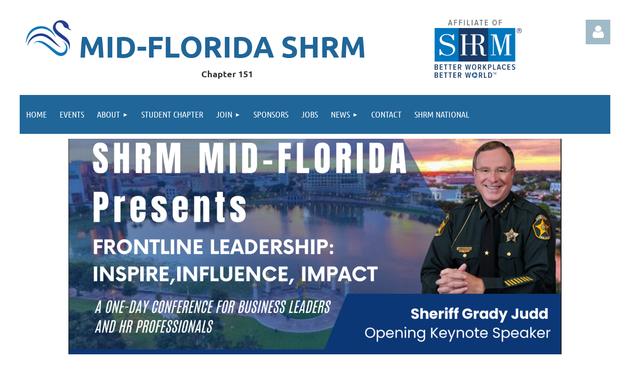

--- FILE ---
content_type: text/html; charset=utf-8
request_url: https://www.google.com/recaptcha/api2/anchor?ar=1&k=6LfmM_UhAAAAAJSHT-BwkAlQgN0mMViOmaK7oEIV&co=aHR0cHM6Ly9taWRmbG9yaWRhc2hybS5vcmc6NDQz&hl=en&v=PoyoqOPhxBO7pBk68S4YbpHZ&theme=light&size=invisible&anchor-ms=20000&execute-ms=30000&cb=uzy35psjlv12
body_size: 49348
content:
<!DOCTYPE HTML><html dir="ltr" lang="en"><head><meta http-equiv="Content-Type" content="text/html; charset=UTF-8">
<meta http-equiv="X-UA-Compatible" content="IE=edge">
<title>reCAPTCHA</title>
<style type="text/css">
/* cyrillic-ext */
@font-face {
  font-family: 'Roboto';
  font-style: normal;
  font-weight: 400;
  font-stretch: 100%;
  src: url(//fonts.gstatic.com/s/roboto/v48/KFO7CnqEu92Fr1ME7kSn66aGLdTylUAMa3GUBHMdazTgWw.woff2) format('woff2');
  unicode-range: U+0460-052F, U+1C80-1C8A, U+20B4, U+2DE0-2DFF, U+A640-A69F, U+FE2E-FE2F;
}
/* cyrillic */
@font-face {
  font-family: 'Roboto';
  font-style: normal;
  font-weight: 400;
  font-stretch: 100%;
  src: url(//fonts.gstatic.com/s/roboto/v48/KFO7CnqEu92Fr1ME7kSn66aGLdTylUAMa3iUBHMdazTgWw.woff2) format('woff2');
  unicode-range: U+0301, U+0400-045F, U+0490-0491, U+04B0-04B1, U+2116;
}
/* greek-ext */
@font-face {
  font-family: 'Roboto';
  font-style: normal;
  font-weight: 400;
  font-stretch: 100%;
  src: url(//fonts.gstatic.com/s/roboto/v48/KFO7CnqEu92Fr1ME7kSn66aGLdTylUAMa3CUBHMdazTgWw.woff2) format('woff2');
  unicode-range: U+1F00-1FFF;
}
/* greek */
@font-face {
  font-family: 'Roboto';
  font-style: normal;
  font-weight: 400;
  font-stretch: 100%;
  src: url(//fonts.gstatic.com/s/roboto/v48/KFO7CnqEu92Fr1ME7kSn66aGLdTylUAMa3-UBHMdazTgWw.woff2) format('woff2');
  unicode-range: U+0370-0377, U+037A-037F, U+0384-038A, U+038C, U+038E-03A1, U+03A3-03FF;
}
/* math */
@font-face {
  font-family: 'Roboto';
  font-style: normal;
  font-weight: 400;
  font-stretch: 100%;
  src: url(//fonts.gstatic.com/s/roboto/v48/KFO7CnqEu92Fr1ME7kSn66aGLdTylUAMawCUBHMdazTgWw.woff2) format('woff2');
  unicode-range: U+0302-0303, U+0305, U+0307-0308, U+0310, U+0312, U+0315, U+031A, U+0326-0327, U+032C, U+032F-0330, U+0332-0333, U+0338, U+033A, U+0346, U+034D, U+0391-03A1, U+03A3-03A9, U+03B1-03C9, U+03D1, U+03D5-03D6, U+03F0-03F1, U+03F4-03F5, U+2016-2017, U+2034-2038, U+203C, U+2040, U+2043, U+2047, U+2050, U+2057, U+205F, U+2070-2071, U+2074-208E, U+2090-209C, U+20D0-20DC, U+20E1, U+20E5-20EF, U+2100-2112, U+2114-2115, U+2117-2121, U+2123-214F, U+2190, U+2192, U+2194-21AE, U+21B0-21E5, U+21F1-21F2, U+21F4-2211, U+2213-2214, U+2216-22FF, U+2308-230B, U+2310, U+2319, U+231C-2321, U+2336-237A, U+237C, U+2395, U+239B-23B7, U+23D0, U+23DC-23E1, U+2474-2475, U+25AF, U+25B3, U+25B7, U+25BD, U+25C1, U+25CA, U+25CC, U+25FB, U+266D-266F, U+27C0-27FF, U+2900-2AFF, U+2B0E-2B11, U+2B30-2B4C, U+2BFE, U+3030, U+FF5B, U+FF5D, U+1D400-1D7FF, U+1EE00-1EEFF;
}
/* symbols */
@font-face {
  font-family: 'Roboto';
  font-style: normal;
  font-weight: 400;
  font-stretch: 100%;
  src: url(//fonts.gstatic.com/s/roboto/v48/KFO7CnqEu92Fr1ME7kSn66aGLdTylUAMaxKUBHMdazTgWw.woff2) format('woff2');
  unicode-range: U+0001-000C, U+000E-001F, U+007F-009F, U+20DD-20E0, U+20E2-20E4, U+2150-218F, U+2190, U+2192, U+2194-2199, U+21AF, U+21E6-21F0, U+21F3, U+2218-2219, U+2299, U+22C4-22C6, U+2300-243F, U+2440-244A, U+2460-24FF, U+25A0-27BF, U+2800-28FF, U+2921-2922, U+2981, U+29BF, U+29EB, U+2B00-2BFF, U+4DC0-4DFF, U+FFF9-FFFB, U+10140-1018E, U+10190-1019C, U+101A0, U+101D0-101FD, U+102E0-102FB, U+10E60-10E7E, U+1D2C0-1D2D3, U+1D2E0-1D37F, U+1F000-1F0FF, U+1F100-1F1AD, U+1F1E6-1F1FF, U+1F30D-1F30F, U+1F315, U+1F31C, U+1F31E, U+1F320-1F32C, U+1F336, U+1F378, U+1F37D, U+1F382, U+1F393-1F39F, U+1F3A7-1F3A8, U+1F3AC-1F3AF, U+1F3C2, U+1F3C4-1F3C6, U+1F3CA-1F3CE, U+1F3D4-1F3E0, U+1F3ED, U+1F3F1-1F3F3, U+1F3F5-1F3F7, U+1F408, U+1F415, U+1F41F, U+1F426, U+1F43F, U+1F441-1F442, U+1F444, U+1F446-1F449, U+1F44C-1F44E, U+1F453, U+1F46A, U+1F47D, U+1F4A3, U+1F4B0, U+1F4B3, U+1F4B9, U+1F4BB, U+1F4BF, U+1F4C8-1F4CB, U+1F4D6, U+1F4DA, U+1F4DF, U+1F4E3-1F4E6, U+1F4EA-1F4ED, U+1F4F7, U+1F4F9-1F4FB, U+1F4FD-1F4FE, U+1F503, U+1F507-1F50B, U+1F50D, U+1F512-1F513, U+1F53E-1F54A, U+1F54F-1F5FA, U+1F610, U+1F650-1F67F, U+1F687, U+1F68D, U+1F691, U+1F694, U+1F698, U+1F6AD, U+1F6B2, U+1F6B9-1F6BA, U+1F6BC, U+1F6C6-1F6CF, U+1F6D3-1F6D7, U+1F6E0-1F6EA, U+1F6F0-1F6F3, U+1F6F7-1F6FC, U+1F700-1F7FF, U+1F800-1F80B, U+1F810-1F847, U+1F850-1F859, U+1F860-1F887, U+1F890-1F8AD, U+1F8B0-1F8BB, U+1F8C0-1F8C1, U+1F900-1F90B, U+1F93B, U+1F946, U+1F984, U+1F996, U+1F9E9, U+1FA00-1FA6F, U+1FA70-1FA7C, U+1FA80-1FA89, U+1FA8F-1FAC6, U+1FACE-1FADC, U+1FADF-1FAE9, U+1FAF0-1FAF8, U+1FB00-1FBFF;
}
/* vietnamese */
@font-face {
  font-family: 'Roboto';
  font-style: normal;
  font-weight: 400;
  font-stretch: 100%;
  src: url(//fonts.gstatic.com/s/roboto/v48/KFO7CnqEu92Fr1ME7kSn66aGLdTylUAMa3OUBHMdazTgWw.woff2) format('woff2');
  unicode-range: U+0102-0103, U+0110-0111, U+0128-0129, U+0168-0169, U+01A0-01A1, U+01AF-01B0, U+0300-0301, U+0303-0304, U+0308-0309, U+0323, U+0329, U+1EA0-1EF9, U+20AB;
}
/* latin-ext */
@font-face {
  font-family: 'Roboto';
  font-style: normal;
  font-weight: 400;
  font-stretch: 100%;
  src: url(//fonts.gstatic.com/s/roboto/v48/KFO7CnqEu92Fr1ME7kSn66aGLdTylUAMa3KUBHMdazTgWw.woff2) format('woff2');
  unicode-range: U+0100-02BA, U+02BD-02C5, U+02C7-02CC, U+02CE-02D7, U+02DD-02FF, U+0304, U+0308, U+0329, U+1D00-1DBF, U+1E00-1E9F, U+1EF2-1EFF, U+2020, U+20A0-20AB, U+20AD-20C0, U+2113, U+2C60-2C7F, U+A720-A7FF;
}
/* latin */
@font-face {
  font-family: 'Roboto';
  font-style: normal;
  font-weight: 400;
  font-stretch: 100%;
  src: url(//fonts.gstatic.com/s/roboto/v48/KFO7CnqEu92Fr1ME7kSn66aGLdTylUAMa3yUBHMdazQ.woff2) format('woff2');
  unicode-range: U+0000-00FF, U+0131, U+0152-0153, U+02BB-02BC, U+02C6, U+02DA, U+02DC, U+0304, U+0308, U+0329, U+2000-206F, U+20AC, U+2122, U+2191, U+2193, U+2212, U+2215, U+FEFF, U+FFFD;
}
/* cyrillic-ext */
@font-face {
  font-family: 'Roboto';
  font-style: normal;
  font-weight: 500;
  font-stretch: 100%;
  src: url(//fonts.gstatic.com/s/roboto/v48/KFO7CnqEu92Fr1ME7kSn66aGLdTylUAMa3GUBHMdazTgWw.woff2) format('woff2');
  unicode-range: U+0460-052F, U+1C80-1C8A, U+20B4, U+2DE0-2DFF, U+A640-A69F, U+FE2E-FE2F;
}
/* cyrillic */
@font-face {
  font-family: 'Roboto';
  font-style: normal;
  font-weight: 500;
  font-stretch: 100%;
  src: url(//fonts.gstatic.com/s/roboto/v48/KFO7CnqEu92Fr1ME7kSn66aGLdTylUAMa3iUBHMdazTgWw.woff2) format('woff2');
  unicode-range: U+0301, U+0400-045F, U+0490-0491, U+04B0-04B1, U+2116;
}
/* greek-ext */
@font-face {
  font-family: 'Roboto';
  font-style: normal;
  font-weight: 500;
  font-stretch: 100%;
  src: url(//fonts.gstatic.com/s/roboto/v48/KFO7CnqEu92Fr1ME7kSn66aGLdTylUAMa3CUBHMdazTgWw.woff2) format('woff2');
  unicode-range: U+1F00-1FFF;
}
/* greek */
@font-face {
  font-family: 'Roboto';
  font-style: normal;
  font-weight: 500;
  font-stretch: 100%;
  src: url(//fonts.gstatic.com/s/roboto/v48/KFO7CnqEu92Fr1ME7kSn66aGLdTylUAMa3-UBHMdazTgWw.woff2) format('woff2');
  unicode-range: U+0370-0377, U+037A-037F, U+0384-038A, U+038C, U+038E-03A1, U+03A3-03FF;
}
/* math */
@font-face {
  font-family: 'Roboto';
  font-style: normal;
  font-weight: 500;
  font-stretch: 100%;
  src: url(//fonts.gstatic.com/s/roboto/v48/KFO7CnqEu92Fr1ME7kSn66aGLdTylUAMawCUBHMdazTgWw.woff2) format('woff2');
  unicode-range: U+0302-0303, U+0305, U+0307-0308, U+0310, U+0312, U+0315, U+031A, U+0326-0327, U+032C, U+032F-0330, U+0332-0333, U+0338, U+033A, U+0346, U+034D, U+0391-03A1, U+03A3-03A9, U+03B1-03C9, U+03D1, U+03D5-03D6, U+03F0-03F1, U+03F4-03F5, U+2016-2017, U+2034-2038, U+203C, U+2040, U+2043, U+2047, U+2050, U+2057, U+205F, U+2070-2071, U+2074-208E, U+2090-209C, U+20D0-20DC, U+20E1, U+20E5-20EF, U+2100-2112, U+2114-2115, U+2117-2121, U+2123-214F, U+2190, U+2192, U+2194-21AE, U+21B0-21E5, U+21F1-21F2, U+21F4-2211, U+2213-2214, U+2216-22FF, U+2308-230B, U+2310, U+2319, U+231C-2321, U+2336-237A, U+237C, U+2395, U+239B-23B7, U+23D0, U+23DC-23E1, U+2474-2475, U+25AF, U+25B3, U+25B7, U+25BD, U+25C1, U+25CA, U+25CC, U+25FB, U+266D-266F, U+27C0-27FF, U+2900-2AFF, U+2B0E-2B11, U+2B30-2B4C, U+2BFE, U+3030, U+FF5B, U+FF5D, U+1D400-1D7FF, U+1EE00-1EEFF;
}
/* symbols */
@font-face {
  font-family: 'Roboto';
  font-style: normal;
  font-weight: 500;
  font-stretch: 100%;
  src: url(//fonts.gstatic.com/s/roboto/v48/KFO7CnqEu92Fr1ME7kSn66aGLdTylUAMaxKUBHMdazTgWw.woff2) format('woff2');
  unicode-range: U+0001-000C, U+000E-001F, U+007F-009F, U+20DD-20E0, U+20E2-20E4, U+2150-218F, U+2190, U+2192, U+2194-2199, U+21AF, U+21E6-21F0, U+21F3, U+2218-2219, U+2299, U+22C4-22C6, U+2300-243F, U+2440-244A, U+2460-24FF, U+25A0-27BF, U+2800-28FF, U+2921-2922, U+2981, U+29BF, U+29EB, U+2B00-2BFF, U+4DC0-4DFF, U+FFF9-FFFB, U+10140-1018E, U+10190-1019C, U+101A0, U+101D0-101FD, U+102E0-102FB, U+10E60-10E7E, U+1D2C0-1D2D3, U+1D2E0-1D37F, U+1F000-1F0FF, U+1F100-1F1AD, U+1F1E6-1F1FF, U+1F30D-1F30F, U+1F315, U+1F31C, U+1F31E, U+1F320-1F32C, U+1F336, U+1F378, U+1F37D, U+1F382, U+1F393-1F39F, U+1F3A7-1F3A8, U+1F3AC-1F3AF, U+1F3C2, U+1F3C4-1F3C6, U+1F3CA-1F3CE, U+1F3D4-1F3E0, U+1F3ED, U+1F3F1-1F3F3, U+1F3F5-1F3F7, U+1F408, U+1F415, U+1F41F, U+1F426, U+1F43F, U+1F441-1F442, U+1F444, U+1F446-1F449, U+1F44C-1F44E, U+1F453, U+1F46A, U+1F47D, U+1F4A3, U+1F4B0, U+1F4B3, U+1F4B9, U+1F4BB, U+1F4BF, U+1F4C8-1F4CB, U+1F4D6, U+1F4DA, U+1F4DF, U+1F4E3-1F4E6, U+1F4EA-1F4ED, U+1F4F7, U+1F4F9-1F4FB, U+1F4FD-1F4FE, U+1F503, U+1F507-1F50B, U+1F50D, U+1F512-1F513, U+1F53E-1F54A, U+1F54F-1F5FA, U+1F610, U+1F650-1F67F, U+1F687, U+1F68D, U+1F691, U+1F694, U+1F698, U+1F6AD, U+1F6B2, U+1F6B9-1F6BA, U+1F6BC, U+1F6C6-1F6CF, U+1F6D3-1F6D7, U+1F6E0-1F6EA, U+1F6F0-1F6F3, U+1F6F7-1F6FC, U+1F700-1F7FF, U+1F800-1F80B, U+1F810-1F847, U+1F850-1F859, U+1F860-1F887, U+1F890-1F8AD, U+1F8B0-1F8BB, U+1F8C0-1F8C1, U+1F900-1F90B, U+1F93B, U+1F946, U+1F984, U+1F996, U+1F9E9, U+1FA00-1FA6F, U+1FA70-1FA7C, U+1FA80-1FA89, U+1FA8F-1FAC6, U+1FACE-1FADC, U+1FADF-1FAE9, U+1FAF0-1FAF8, U+1FB00-1FBFF;
}
/* vietnamese */
@font-face {
  font-family: 'Roboto';
  font-style: normal;
  font-weight: 500;
  font-stretch: 100%;
  src: url(//fonts.gstatic.com/s/roboto/v48/KFO7CnqEu92Fr1ME7kSn66aGLdTylUAMa3OUBHMdazTgWw.woff2) format('woff2');
  unicode-range: U+0102-0103, U+0110-0111, U+0128-0129, U+0168-0169, U+01A0-01A1, U+01AF-01B0, U+0300-0301, U+0303-0304, U+0308-0309, U+0323, U+0329, U+1EA0-1EF9, U+20AB;
}
/* latin-ext */
@font-face {
  font-family: 'Roboto';
  font-style: normal;
  font-weight: 500;
  font-stretch: 100%;
  src: url(//fonts.gstatic.com/s/roboto/v48/KFO7CnqEu92Fr1ME7kSn66aGLdTylUAMa3KUBHMdazTgWw.woff2) format('woff2');
  unicode-range: U+0100-02BA, U+02BD-02C5, U+02C7-02CC, U+02CE-02D7, U+02DD-02FF, U+0304, U+0308, U+0329, U+1D00-1DBF, U+1E00-1E9F, U+1EF2-1EFF, U+2020, U+20A0-20AB, U+20AD-20C0, U+2113, U+2C60-2C7F, U+A720-A7FF;
}
/* latin */
@font-face {
  font-family: 'Roboto';
  font-style: normal;
  font-weight: 500;
  font-stretch: 100%;
  src: url(//fonts.gstatic.com/s/roboto/v48/KFO7CnqEu92Fr1ME7kSn66aGLdTylUAMa3yUBHMdazQ.woff2) format('woff2');
  unicode-range: U+0000-00FF, U+0131, U+0152-0153, U+02BB-02BC, U+02C6, U+02DA, U+02DC, U+0304, U+0308, U+0329, U+2000-206F, U+20AC, U+2122, U+2191, U+2193, U+2212, U+2215, U+FEFF, U+FFFD;
}
/* cyrillic-ext */
@font-face {
  font-family: 'Roboto';
  font-style: normal;
  font-weight: 900;
  font-stretch: 100%;
  src: url(//fonts.gstatic.com/s/roboto/v48/KFO7CnqEu92Fr1ME7kSn66aGLdTylUAMa3GUBHMdazTgWw.woff2) format('woff2');
  unicode-range: U+0460-052F, U+1C80-1C8A, U+20B4, U+2DE0-2DFF, U+A640-A69F, U+FE2E-FE2F;
}
/* cyrillic */
@font-face {
  font-family: 'Roboto';
  font-style: normal;
  font-weight: 900;
  font-stretch: 100%;
  src: url(//fonts.gstatic.com/s/roboto/v48/KFO7CnqEu92Fr1ME7kSn66aGLdTylUAMa3iUBHMdazTgWw.woff2) format('woff2');
  unicode-range: U+0301, U+0400-045F, U+0490-0491, U+04B0-04B1, U+2116;
}
/* greek-ext */
@font-face {
  font-family: 'Roboto';
  font-style: normal;
  font-weight: 900;
  font-stretch: 100%;
  src: url(//fonts.gstatic.com/s/roboto/v48/KFO7CnqEu92Fr1ME7kSn66aGLdTylUAMa3CUBHMdazTgWw.woff2) format('woff2');
  unicode-range: U+1F00-1FFF;
}
/* greek */
@font-face {
  font-family: 'Roboto';
  font-style: normal;
  font-weight: 900;
  font-stretch: 100%;
  src: url(//fonts.gstatic.com/s/roboto/v48/KFO7CnqEu92Fr1ME7kSn66aGLdTylUAMa3-UBHMdazTgWw.woff2) format('woff2');
  unicode-range: U+0370-0377, U+037A-037F, U+0384-038A, U+038C, U+038E-03A1, U+03A3-03FF;
}
/* math */
@font-face {
  font-family: 'Roboto';
  font-style: normal;
  font-weight: 900;
  font-stretch: 100%;
  src: url(//fonts.gstatic.com/s/roboto/v48/KFO7CnqEu92Fr1ME7kSn66aGLdTylUAMawCUBHMdazTgWw.woff2) format('woff2');
  unicode-range: U+0302-0303, U+0305, U+0307-0308, U+0310, U+0312, U+0315, U+031A, U+0326-0327, U+032C, U+032F-0330, U+0332-0333, U+0338, U+033A, U+0346, U+034D, U+0391-03A1, U+03A3-03A9, U+03B1-03C9, U+03D1, U+03D5-03D6, U+03F0-03F1, U+03F4-03F5, U+2016-2017, U+2034-2038, U+203C, U+2040, U+2043, U+2047, U+2050, U+2057, U+205F, U+2070-2071, U+2074-208E, U+2090-209C, U+20D0-20DC, U+20E1, U+20E5-20EF, U+2100-2112, U+2114-2115, U+2117-2121, U+2123-214F, U+2190, U+2192, U+2194-21AE, U+21B0-21E5, U+21F1-21F2, U+21F4-2211, U+2213-2214, U+2216-22FF, U+2308-230B, U+2310, U+2319, U+231C-2321, U+2336-237A, U+237C, U+2395, U+239B-23B7, U+23D0, U+23DC-23E1, U+2474-2475, U+25AF, U+25B3, U+25B7, U+25BD, U+25C1, U+25CA, U+25CC, U+25FB, U+266D-266F, U+27C0-27FF, U+2900-2AFF, U+2B0E-2B11, U+2B30-2B4C, U+2BFE, U+3030, U+FF5B, U+FF5D, U+1D400-1D7FF, U+1EE00-1EEFF;
}
/* symbols */
@font-face {
  font-family: 'Roboto';
  font-style: normal;
  font-weight: 900;
  font-stretch: 100%;
  src: url(//fonts.gstatic.com/s/roboto/v48/KFO7CnqEu92Fr1ME7kSn66aGLdTylUAMaxKUBHMdazTgWw.woff2) format('woff2');
  unicode-range: U+0001-000C, U+000E-001F, U+007F-009F, U+20DD-20E0, U+20E2-20E4, U+2150-218F, U+2190, U+2192, U+2194-2199, U+21AF, U+21E6-21F0, U+21F3, U+2218-2219, U+2299, U+22C4-22C6, U+2300-243F, U+2440-244A, U+2460-24FF, U+25A0-27BF, U+2800-28FF, U+2921-2922, U+2981, U+29BF, U+29EB, U+2B00-2BFF, U+4DC0-4DFF, U+FFF9-FFFB, U+10140-1018E, U+10190-1019C, U+101A0, U+101D0-101FD, U+102E0-102FB, U+10E60-10E7E, U+1D2C0-1D2D3, U+1D2E0-1D37F, U+1F000-1F0FF, U+1F100-1F1AD, U+1F1E6-1F1FF, U+1F30D-1F30F, U+1F315, U+1F31C, U+1F31E, U+1F320-1F32C, U+1F336, U+1F378, U+1F37D, U+1F382, U+1F393-1F39F, U+1F3A7-1F3A8, U+1F3AC-1F3AF, U+1F3C2, U+1F3C4-1F3C6, U+1F3CA-1F3CE, U+1F3D4-1F3E0, U+1F3ED, U+1F3F1-1F3F3, U+1F3F5-1F3F7, U+1F408, U+1F415, U+1F41F, U+1F426, U+1F43F, U+1F441-1F442, U+1F444, U+1F446-1F449, U+1F44C-1F44E, U+1F453, U+1F46A, U+1F47D, U+1F4A3, U+1F4B0, U+1F4B3, U+1F4B9, U+1F4BB, U+1F4BF, U+1F4C8-1F4CB, U+1F4D6, U+1F4DA, U+1F4DF, U+1F4E3-1F4E6, U+1F4EA-1F4ED, U+1F4F7, U+1F4F9-1F4FB, U+1F4FD-1F4FE, U+1F503, U+1F507-1F50B, U+1F50D, U+1F512-1F513, U+1F53E-1F54A, U+1F54F-1F5FA, U+1F610, U+1F650-1F67F, U+1F687, U+1F68D, U+1F691, U+1F694, U+1F698, U+1F6AD, U+1F6B2, U+1F6B9-1F6BA, U+1F6BC, U+1F6C6-1F6CF, U+1F6D3-1F6D7, U+1F6E0-1F6EA, U+1F6F0-1F6F3, U+1F6F7-1F6FC, U+1F700-1F7FF, U+1F800-1F80B, U+1F810-1F847, U+1F850-1F859, U+1F860-1F887, U+1F890-1F8AD, U+1F8B0-1F8BB, U+1F8C0-1F8C1, U+1F900-1F90B, U+1F93B, U+1F946, U+1F984, U+1F996, U+1F9E9, U+1FA00-1FA6F, U+1FA70-1FA7C, U+1FA80-1FA89, U+1FA8F-1FAC6, U+1FACE-1FADC, U+1FADF-1FAE9, U+1FAF0-1FAF8, U+1FB00-1FBFF;
}
/* vietnamese */
@font-face {
  font-family: 'Roboto';
  font-style: normal;
  font-weight: 900;
  font-stretch: 100%;
  src: url(//fonts.gstatic.com/s/roboto/v48/KFO7CnqEu92Fr1ME7kSn66aGLdTylUAMa3OUBHMdazTgWw.woff2) format('woff2');
  unicode-range: U+0102-0103, U+0110-0111, U+0128-0129, U+0168-0169, U+01A0-01A1, U+01AF-01B0, U+0300-0301, U+0303-0304, U+0308-0309, U+0323, U+0329, U+1EA0-1EF9, U+20AB;
}
/* latin-ext */
@font-face {
  font-family: 'Roboto';
  font-style: normal;
  font-weight: 900;
  font-stretch: 100%;
  src: url(//fonts.gstatic.com/s/roboto/v48/KFO7CnqEu92Fr1ME7kSn66aGLdTylUAMa3KUBHMdazTgWw.woff2) format('woff2');
  unicode-range: U+0100-02BA, U+02BD-02C5, U+02C7-02CC, U+02CE-02D7, U+02DD-02FF, U+0304, U+0308, U+0329, U+1D00-1DBF, U+1E00-1E9F, U+1EF2-1EFF, U+2020, U+20A0-20AB, U+20AD-20C0, U+2113, U+2C60-2C7F, U+A720-A7FF;
}
/* latin */
@font-face {
  font-family: 'Roboto';
  font-style: normal;
  font-weight: 900;
  font-stretch: 100%;
  src: url(//fonts.gstatic.com/s/roboto/v48/KFO7CnqEu92Fr1ME7kSn66aGLdTylUAMa3yUBHMdazQ.woff2) format('woff2');
  unicode-range: U+0000-00FF, U+0131, U+0152-0153, U+02BB-02BC, U+02C6, U+02DA, U+02DC, U+0304, U+0308, U+0329, U+2000-206F, U+20AC, U+2122, U+2191, U+2193, U+2212, U+2215, U+FEFF, U+FFFD;
}

</style>
<link rel="stylesheet" type="text/css" href="https://www.gstatic.com/recaptcha/releases/PoyoqOPhxBO7pBk68S4YbpHZ/styles__ltr.css">
<script nonce="wRrNQ74Lk-VFccH_ZKzAIw" type="text/javascript">window['__recaptcha_api'] = 'https://www.google.com/recaptcha/api2/';</script>
<script type="text/javascript" src="https://www.gstatic.com/recaptcha/releases/PoyoqOPhxBO7pBk68S4YbpHZ/recaptcha__en.js" nonce="wRrNQ74Lk-VFccH_ZKzAIw">
      
    </script></head>
<body><div id="rc-anchor-alert" class="rc-anchor-alert"></div>
<input type="hidden" id="recaptcha-token" value="[base64]">
<script type="text/javascript" nonce="wRrNQ74Lk-VFccH_ZKzAIw">
      recaptcha.anchor.Main.init("[\x22ainput\x22,[\x22bgdata\x22,\x22\x22,\[base64]/[base64]/UltIKytdPWE6KGE8MjA0OD9SW0grK109YT4+NnwxOTI6KChhJjY0NTEyKT09NTUyOTYmJnErMTxoLmxlbmd0aCYmKGguY2hhckNvZGVBdChxKzEpJjY0NTEyKT09NTYzMjA/[base64]/MjU1OlI/[base64]/[base64]/[base64]/[base64]/[base64]/[base64]/[base64]/[base64]/[base64]/[base64]\x22,\[base64]\x22,\x22TxNPNcKLwqDDqGgIeHA/wogKOmbDo2HCnClkU8O6w7MPw5PCuH3DiErCpzXDrVrCjCfDlsK9ScKcbxoAw4A9Myhpw7A7w74BLMK1LgEjbUU1ITUXwr7CmGrDjwrCocOcw6EvwpYmw6zDisKnw61sRMOxwrvDu8OEIg7CnmbDm8KlwqA8wqU0w4Q/NWTCtWBrw50OfyXCmMOpEsOMSHnCukcYIMOawqcrdW8/DcODw4bCqg8vwobDrsK8w4vDjMOrHRtWaMK4wrzCssOkdD/[base64]/DvcK2J8KLw7LCncOSNsOlwqXCl3vDqW/DrQ3DgCo5AMKYB8O1XQfDgcKLHkwbw4zCtATCjmkFwpXDvMKcw7Igwq3CuMOeA8KKNMKnKMOGwrMPKz7CqXttYg7CncO8ahETFcKDwoshwpklQcODw7BXw71owoJTVcOfEcK8w7NefzZuw7NtwoHCucOAS8OjZT/CnsOUw5dfw4XDjcKPZMOtw5PDq8OjwqQ+w77CocO/BEXDj1YzwqPDhMOHZ2JaScOYC33DscKewqhcw7vDjMOTwrIGwqTDtEl4w7Fgwp4vwqsaSD7CiWnCiFrClFzCkcOIdELCunVRbsK3eCPCjsO4w7AJDBdhYXlnPMOUw7DCuMOsLnjDjgQPGlUmYHLCjAlLUg4vXQUwa8KUPn/DncO3IMKCwrXDjcKsXE8+RR/CpMOYdcKcw5/Dtk3DgVPDpcOfwobCnT9YP8KzwqfCggbCsHfCqsKCwpjDmsOKUGNrMEzDskUbfD9EI8OZwrDCq3hxeVZzegvCvcKcfcOTfMOWP8KMP8Ojwrt6KgXDtMOeHVTDgcK/w5gCDcO/w5d4wrnCnHdKwpXDulU4PsOUbsOdWMOaWlfCim/DpytuwpXDuR/CmmUyFWjDkcK2OcONWy/DrFZ6KcKVwrZGMgnCgDxLw5pqw4rCncO5wrFpXWzCoA/[base64]/[base64]/NyrDusKfwpAvwqzDrlcSw5xRFFQ4TknClHHCvV4hw4goR8OtESQpwqHCn8OwwoPDrg8kGcOFw5NsVGsPwoTCo8O0wovCmsOaw5zCi8KjwoLDs8OEcX1cwpbCljdIAwvDp8OVMcOiw4HDpMOKw6tVw6jCj8KywqDCssKuA2bCmip/w4nDtVnCgETCnMOQw6wQD8KtdsKTDHTCnxQ3w6XCj8O7wqJfw4bDlcKKwpbDnxIIL8Oow6HCjsK+w7M8BsOqUy7DlMOOdn/[base64]/[base64]/Ci8KgwqoXw49TC8Olw6MUWXI+cD9Rw6YtVTHDvkYLw67DhsKBeFgPXcOpJMKBFA0KwpPCpkhzRRdwFMK2wp3DszYAw6h9w6ZLIVHDjVXCs8KaE8KYwrHDtcOiwrPDtMOuHRnCt8KXTRXCjcOpw7dFwq/DisO5wrIuQsOhwqFqwq0Mwq3DiHorw4JQQMOiw5kGYcOjw5jDs8KFw7ovwo7Ci8KUUsKkwphQwo3CnD0YcsOww6YNw4nCj1DCpmHDhBccwoxQakXDjV/[base64]/[base64]/CucO0ND7CncK1wqUewpcew4xUF8O5RWlxOMOqa8KrCcO0cwnCrEkSw47Dg3hTw5ZKwqoEw5bCgmYeNMOBwqLDhnAAw7/DmFHDj8KFGGnChsOGN1pndlkIXcKMwrfDsV/CgsOmw4/[base64]/[base64]/DjsKdw6tONXU/[base64]/Cs8Klw4DDs8OgQ8OQL8Ogd8OUJcKwwphcdsO/[base64]/[base64]/Cl8KJesOmwr9FHMOhbcK2dSNUQ8OyBBslwrw/w6gge8KkTcOTwqfCuWLCjSYsIcKTwpDDpB0+esKGSMOUSWUmw5/ChMOHMmvDv8KGw6gQDjnCgcKQw7lWX8KAXxfChXAvwpRuwr/DocOdGcObwqLCoMOhwpnClHAhw4bCv8OrJCrDq8Olw6FQEcKnFzMiAsKTe8O5w5jDl2khIsO7ccO3w4DCkibCgMOUIcOOIhvCpcKjIcKaw68Rdw4jRsK6FMOyw77Cm8KNwr1udsKqccKew5ZUw4bDqcOEGVLDozgUwqQyAV5Lw4DDr33CqcOHZAFww5QmSU3Du8Ovw7/Cp8OTw7bDhMKrwqrDuwAqwpDCtWDCssKQwoFFaSPDnsKewqXChMKrwqBnwpLDqBJ0CmbDhh7ChWohYUDDpXkZwrPCplE5RsO8XF5bQsOcwo/DosOHwrHCn1E3GsKMFMKTJsO+woYicsKVKsKVw7nDjR/[base64]/CnVtEFMKIw7zDlsKFwoMOwq7DhycYWMKBcwshLsOBw58JO8K9UMO8NAfCsE0EZMKTEDbDicKqDi3CqsK7w6jDm8KNSMOdwozDh2HCgcOxw6TDkB/DsFXCqMO2PcK1w6gXQzdUwqoUUEY4w5rDgsKaw5bDtsObwrzDj8KqwrFze8OCw4HChcORw7I8awvDon86KkA5woUQw6tGw6vClXrDo2kxCwrDncOtSEjDiA/DpsKxHD3CtcKaw5PCi8KNDGBAAlJ8OsKVw6YAJh7Cmjhxw4/DngN4w6g2wpTDgsORDcOew4XDhcKFA0fChMOIIcK+w6Njw7jDvcKASFfDmTxBw5/Cj0xeacKnbBp2w6LCmMKrw5rDgsKuKkzCigUbKsO8V8KcUMO9w5xKCRnDo8OJw6bDg8OOwpzCmcKtw4MHHsKMwoLDh8OoVlDCvMKRO8OnwrFgw53CpsORwpphFsKsYcO8wqBTwpPCssKZOUjDlsOkwqXDkGkkw5Q6TcK7w6dfXXPCncKSABoaw6/Ck109wqzDpFrDig/[base64]/ChMKOIw9Yw6drw6nDtxFSw7zDisKBEx/[base64]/NMK3wrjDoMOcw5BVVMKSPANiwo/CvsKaUcKHScKZJ8KCwpg2w67DuVMKw7hOKjQxw5fDtcOZwprCvkNOWcOwwr3Dt8KxTsOeBMKKewA5wq5HwoDDk8KjwozCjcKrHsOUwpsYwrwkH8KmwoPCk1FpWsOyJsK0wqtYA1rDqnPDgQrDlArDisOmw4dcw6/CtcOnw4VVFi/CoiTDpj5Jw78vSk7Cl3jCs8KHw45WQnI1w4PCm8KFw6zCgsKmGgMow4UnwoFyRRFUY8OCfB7Dr8Kvw5/ClcKZwrrDrsOIwrHCnRPCt8OuGgDCiA45GkFtwqHDq8O6f8K2KMK+cnrDjMOdwopQH8KLDF5YTsKdZMK/XyDCh1jDgMOGwrvDtcOyVcORw57DssKpw4DDtEIvw7cYw7sRYCo4YFl+wpbDjGLCvCPCgCrDjBPDqUHDkAnDqMKUw7INMG7CsTx5CsOawqYEwpDDmcK0wrojw4M+OMOeHcK9wrxZKMK1wpbCn8Ktw41Pw5Epw7cRwr5tHMOuwrpoEi/[base64]/EMKYRXPCs8OWwoILC8ODSMKLw4Ema8OYXMKUw7Yqw7dJw63DscOqwrDCvQ/Dm8KRw59JIsOsHsKAWsKTVXzDlMOpTwdkchBDw61lwrfDl8Oewr4ew4zCtzAww6jCncORworCjcO2wr/CgsKyFcOTDMKQa2I/dMO9G8KaSsKMw5M0wrJTEz4macKLwosAY8OHwr3CosKNw5peJHHCk8KWF8O9wrPDmF/DtgxMwqkCwrJIwo4fc8KBWMKgw5VnYkfDhCrCrSvDgcK5XQM9FDknw5XCsmFkccOewoZ0wqMIw4/DtULDrsOpCMKKXMKNBMOfwoslw5wHa1UbMl5iwrIxw7o5w5cPcRPDpcKrbcOrw7wAwpbDk8KVw6PCrERowp/Cn8KzCsKBwqPCgsK3A1TCr37DvcO9wozCr8K/PsOMDyDDqMK4wqrDsV/DhsO9DU3Cp8K/Yxoww4UZwrTDkkzDgTXDoMOtw7lDWmbDq3nDi8KPWMOoS8OTR8OiWA3DumwxwqVee8KeLBx7ZDxGwonCrMK5EHfDisOBw6TDnMOvZlI5fxbDrMKxZMO9XHk0OUJDw4XCuhYpw4/DjsOYXldsw7fCt8Opwoh3w4ogw43Cqxlvw6QaS2lEw43CpsKiwo/[base64]/UcKXYE02wqnCkG/CrFPCgsKmw7XCucOawoQfw7hBCsOlw6rCtMKrf0nCnjZGwoXDk31+wqIafsO0XsK8CwsjwrBsYMOGw67CtMOxasOyfsKHwoJEal/CucKeI8K2e8KkInANwopIwqgoQcO7wqbCq8OkwqJ0H8KebwQzw4oMw4PCr3LDr8Kbw7QZwpXDkcK5EcKXOsKSUy9RwoVUKC7DlsKYAHtiw7nCv8KAQcOyJyHCsnXCoTVXQcK3bcOlZMOIMsO/Y8OnBMKzwq7CrBTDr37DnMOITVTCrR3ClcKUfMKDwrPDoMOew4hkw5/DvnpTIy3DqcKvw4nCggfDlsK2w4o6IcOhC8KzQ8KGw6Ziwp3DsWjCsnDCv3TDpSfDqhDCqcKiwqgrwqfCqsOCwr8VwoJ2wqQXwrpbw77CisKrWhPDrB7CkT/Cp8OqXMOvWcKfV8KbS8KHK8OZPCBEHy3CmsKPTMOFwq1WbS8EEMKywr5KcsK2CMOkG8Omw4jDksOlw4wlYcO7TBTCsWfCpVfCqE/[base64]/wpTCuw3Dj2jCtsKqw5nCrlXCpsOuwpLCqxXCtMOGZcKbNyvCtTrDllnDgMKICGNCwp/DlcO8wrVxDScdwr3CsVjDtsK/VwLCvsOGw4LCsMK0wrXCoMKVw6gewqnChxjCgwHCjQPDkcKGEEnCkcKvOsKtfcK6BgpOw77DjR7CgidRwp/DkMOSw4Z5C8KOGSlJLsK6w7AgwpnCt8KKLMKzRU0nwqfDnkvDi343AgLDlMO1wrBgw5Ftwr/CnlnCncO8R8Omw6Q5OsOTDMKuwrrDkXIhHMO/Y1/CginDhDISZMOAw6bDvE0HWsK8wp1pBsOdehbCksKcFsK4S8K0MyzCs8KlLMOFAmEkfnHDusKwfMKFwrVZJ2xAw6codMKFw6/[base64]/CqcOUw5MJGsOeRsOEw5DDrsKKw6ddwp7DvMOuRlAIHBtUw4ZSVGYxw7lEw68keCjChMKpw7IxwpdTdWPCrMO8YlPCiCILw6/CtMKPSHLDpQoGw7LDs8Kjw6fCj8KVw5Uow5tLCEBSGcOWwq3DtEvCim5AARTDpcOpeMObwr7Di8KowrDCqMKew5HCoQ5fw51TAcKwF8O7w6LCn0YxwqAnUcKUCMKZw5fDoMKOw55WKcOUw5U3DsKgaCxJw4/CqcOTwrnDlAhkE1VyEcO2woPDvDBhw70fWMO7wqR2RMKOw7fDsTpHwocBwqdcwoMjworCpULCjcKfEwTCvmLDhMOfD2HCj8K+exbCmcONY1oYw6fDq3zCoMOoC8K5TRTDp8KPw63Cq8OGwrLDnGNALnNjQsOoNFFOw79NWMOAw5lPbW1Dw6vDuxErHTAqwq/DmMOOQ8O6w4pJw5opw74/wrzDhEZnKWhaJzsoOWnCocO0TiwLfWPDom3DszbDgMORNnhPNGw2a8KBwqTDnVhIPhkxw4/DosOnAsOvw5goMsO/IXYYOHbCmMKlUBTCsjlkQcO4w7fCgsKkMcKBCcO9GQ3DtcOowqTDmyfDtm9iRMK7wrbDu8OMw5hlw6AFw5fCohPDjDpZX8OQwqHCucKVKUVvQMOtw61Dwo3Cp3fCh8O/ExoWw5sUwo9OdcKbQj4aQsOec8OiwqDCnSM2w65Swq/DpDkAwp55wr7Dg8KdVcKcw5bDnCtnwrRyNyp7w7DDp8K3wr/DucKdXnPDiWTCjsKJYQ4qOiHDicKZfcO8ejtREBUcLHvDicOzGUwOC09lwqbDvjrCvMKKw5Aew53CsV0YwqAewohQSn7DsMK8O8O0wqLCusKEXMOIasOAIT5dOS1FDh9ZwqrCo3fCn0MeDg/DpcO9DkHDqcOYeUfClCcASMKLRCnDh8KMw6DDm0ENdcK+P8O2wp83wp/Cs8OOQjs/wrbCkcOHwocISgrCvcKvw7xNw6bDhMO9EsORFxh0wrzCncO8w6xwwpTCuXPDgQ4rXcKuwpITN04BIsKmdMOew5DDlMKtwqfDhsK3w6pnwp/[base64]/w5AmwqDDmwjCsBbDqh9pw5M2wo7DscKrwrU6LybDlsOjwoXDmgN1wqDDh8OPA8OCw7LCvhXDqsOMwp7CqcO/wozDscOewq/[base64]/DisK4ZcKlSMKOwpcSwpISBBRsFBDDicOPwrDDgMKHWWtrCMOlGB0qw6VtAGldScOTXsOrIxbCtBDCsi9sw7fDqTbDkwLCnT1ww5tDMisiF8OiScKsbG4FCmdNLMO6wrTDjS7DncOHw5TDpn/CqMKxwp8TAnrCgsKfJcK0VEpVw40swq/[base64]/Ckxs3MxvCtTHDlcOnw6fCpsOjwrXDji7CrnY8XsOCwozCpcO8bsK/wqBcwpTDgsOGw7V9wp1Jw6xaDcKiwrdTa8KEwp9Nw7hAXcKFw4Ixw5zDul1/wrnDmcKmLinCnRBxFzHCncOgUMO2w4bCqcOkwr4RG0HDpcOWw5nCnMKDesK0H2zCjHEPw4NOw4vClcKzwrvCucOMccOgw7t/wpIMwqTCh8OYTmphH3Vxw4xewpsNw6vCjcKZw5fDkyLDo3LCvcKHBynCrcKifcKRQ8KiSMKaZAXDu8Kdwr8Rw4rClmlYGT3CqMOSw4QjX8KzflDDiT7Dq2UUwrVkTTJvwo42bcOmMHrCvCPCvsOow7tVwr85w6bCiy3Du8Oqwp1OwqhOwox9wroMaA/CsMKGw58AK8K8bcOiwqIddEdpODwiBMKew5Ngw4LCnXYqwrnDpmgRZsKbDcKeLcKxIcKQwrEPSMKmwpkZwrvDunlNwoQgTsKTwo5vfAlwwplmHSrCkjVBwqBGdsOcw6jCjMOFQEUcwrllOQXDugvDncKCw7QwwoZnwojCuwXCmMKTwqjCocOjIignw4fDuU/DoMOaAiLDk8OqFMKMwqnCuGfCn8OnAcOeO0HDpClFw6nDnMOSfsO0wq/DqcO/[base64]/DvTpffVTCvcOlw5nDrj7DglrDlmnCm8OeTjtNVsKKayFkwpIEwo7CicOuJMK9FcKkJTlTwqnCoX9WPMKNw4LCl8KGLcOIworDicOUYl4BJsOeH8OcwqzCpVXDj8Kpd2jCvMO4FnnDosOLRhI1woNbwokLwrTCq1/DnMOQw5AOeMOlU8OxK8KIZsO7bcKHVsKrCsOvwqASwqFlw4cSw54Ha8K/XB3Cu8KwQQADbkEDOcOLW8KIEcOxwp9RRk3Cu3DChFLDmMOgw75DbxfDvsKHwovCvMOUwrnCmMO/w4BhecKzMU0IwrrCs8OGWRLCln01ccK0BXXDtsK3wqpBDcK7wo9Mw7LDo8KuMDgxw7rCv8KffmYQw5DDlirDqlbDicO/[base64]/DnsOPZ2dfw7ULwpjDmVDCpsO9wrDDtDVVO0PDgMO4X30vL8KuXFk3wqjDpBvCkcKrGFPCj8Onb8Oxw7PCkcO9w6PCicKlwqjCrE8fwr0xGsO1w78HwptTwrrCkD/DuMOAXCjCiMOPVX7CnMO5XV0jPsOGbsOwwofCusOtwqjDqEQrcg3DhcKdw6BGwqvDqRnCnMO0w6/CpMOAwpdnwqXCvcKYeXrDnyNQEGHDrgdzw69yDnjDhizCi8KQZmHDu8KdwpEoLyFqCsOWL8OJw6LDl8KXwrTDoksEFXrCjsOwFcKewotaQG/Cg8KawpfCox8oQkzDo8OYU8KiwpHCnTdTwrtbwqDCrcOhaMO0w6DCrV7Dkx0lw7XDoDxtwo/DvcKfwr7Ci8KoZsOYwp3CoE7DsBfCsndZwpjDm3PClsKMElQpbMOew6bDugxtYh/DscKkOMOewqDCnQjDnMOwZcOeLD9TS8KIf8OGThEzTsOiJMK/wp/[base64]/DkAHDpzLCogN7P1YjCwPDucOfMTEnwqjChkLCg1bClsK5wo/Dl8KzL2vCnBTCuABvTijCkVDChQTCjMO0CkDDv8O3wrnDoFREwpZHw47CrzzCo8KgJMOow67DjMOswoDCnithwr3Drhxww5nCscOvwovCn1sywr7CrC3CqMK7K8K9w4HCvlY+wot7fznCgsKOwqZfwoBgWk57w6/Dk11awr56wqvDjDQrFDpIw5c8wonCulMXwqpXw4jDlnjDlsOBGMOYw5/DkcKpUMKvw7QpacKgwqVWwogmw6XDssOjOHNuwpHCtsODwoxKw6HDvDvDmcKTTCnDqjJHwofCoMKrw5pDw5t4RMKeRBJ0JTZPJMKcJcK5w6hTbRzCpsOfcXHCpsOpwr7Du8Klw7suZcKOEcOHP8OcbVIiw7E7MibChMOWw6Asw58HQSBKwq/[base64]/CpMOVw5gAChLDhcONAHJ5YsK9w6hOw5oWwrXDpE5WwoF5wojCoStqSVEvXFzDn8OOIsKzQAFQw7RSdcKWw5U0H8Ozwp0Vw6vCkFsaacOZD3JRZcOESFrDlmnCp8OYNT/[base64]/w7LDocORaWzCocOjw54bbkXCicKiwrZ1wrTCgHNteCTCgwbDoMKIRQDCjcKXcXJYPMOpA8KkPMOdwqlaw6vDnRhYPMKXM8OoBMKKOcOFXjTChFbCrg/DscK2IMOYF8KXw6d9WsKodMORwpR6woJpCURPecKfdjbCqcK9wrrDv8KIw5bCucOpHMKdS8OVbcOfOsKRwpZSwpzDiRvDq0sqPVPCssOVemPCuT9YBmHDgl8owooQAsO/[base64]/LRfCjsKVw6HCncKHw71Owq7DtE7CkcOew67Cn1nCriPCr8OTcBtXIsOtwrsCwq3CmkkVw5sLwp89K8Omwq5rbxnChcKKw7JowqIeR8OGEcK2wqpYwrocw5BLw4/CihLCt8ODEi3DgA8Lw4nCmMO5wq9uVxrCk8KPwr4pw417GxTDhHd0w6HChHoLwqwwwprCoRLDpsKzJR8kw6gpwqQsXsKQw5xGwonDkcKtDUw/cEEbXSgbFTTDj8O9HFVpw6TDisOTw6rDrcOiw5Vmw6LCicOCw5DDmsOVLjBtw7dFLcOnw7PDsiDDjMO0w7Y+wqxrPcO2AcK+SEPDvsKvwr/[base64]/wroRQloibytub1rDniHDhmnCp8Klw7XCo27Dn8OwbMKhYsOVFBkHwqkCJQwewoZIw67CqMO8woEuUVTDpMK6wrDCnkDCtMOJwppXO8Onwr93WsOnRR/DugAAwohTcG7DgDrCvwLCuMOfG8KlLS3DpMObwrLDjlB1w4fClsOQwrnCuMOmUcKqJFZKNcKOw45dLSbCk1rCl3rDk8OpGl0/[base64]/Ctjg5QXFxfcOBw6DDrQ3DksOSKMO7Ez5ZPWTCmmDCiMOrw6DCqxjCp8KUHsKMw5cmwrzDtMO8wqIaEMKkAsK5w4nDr3Z8XETDsg7CmVnDp8K9QMOtBy8vw71nAFXDtsKHD8OCwrMJwooMw69Gw6LDlcKIw4/Dg2QQFXPDgcKzwrPDh8KNw7jDoTJkw4kIw67DsXvChcOpf8K/wrjDvMKARsKyancvVsOkwrLDjDXDpMOoasKpw5VTwqcUwpjDpsODw4fDhlDDgcKMNMKww6jDtcK0dMKOw5Yzw6MOwrEyGMKzw55awpkQV3zDsWvDusOYa8Ozw5bCsH/[base64]/DtsKQUcK+fQrCgBFKwq/CjcKsw6g8DQRxw7bDp8OsQ0xfwqzDosK4UcOywqDDum95d2fDrMOVfcKcw6vDtADCoMO4wqDCm8OgbkVzSsKawo4MwpTCs8K/woHCvjbDl8KYwr8cc8OCwotbGsKXwr9fA8KLM8Klw7Z/[base64]/[base64]/XcOfS3TCpjArw5PDssOEYXXDv0RJwr0OEMOcw6rDhlbCksKDdwzCvsK0RWfCmsOvPzjCnAPDqWwEPMKLw64Kw7PDlSLCj8KrwqXDtsKoWMOAw7FKwqnDtMOtwrJ/wqXCo8KPQcKbwpUuZsOyZiV7w7jDhsKowqA1FHDDpEXCig0beAFdw4/Ch8K/wp7CssK8ZcKQw5XDiH4dNcKswodjwoPCmMOqeBLCoMKQw4HChC0fw5TChEstwoY6JMO6w6kgCsKdd8KUKMOxH8OJw4DDrjzCssOzWWUeJ0XDkcOCUcKHJns4ZjMNw41xwrdua8Obw5INcAlbGMOQXcO8wqLDuDfCvsOIwqTCqS/DoDPDvsOVAsOgw55SWsKYAsKnZwjCl8OVwp/DuWtAwqLDl8KlZjzDpcOmwofCnhHDvcKtZHQSwpdGO8Ofwog5w5fDpWLDhSkWdsOvwpkrGMKMe1TCjDZVwq3ChcO+IsKrwoPCnFTDscOfNynDmw3CoMOhN8OqXcO+wqPDj8O5IsOMwovCq8Krw7vCrDDDg8ONLWV/QhHCp2I9woJBwrkow4HCkSZjcMO0IMOuBcKpwqMSbcOTw6PCuMKvKznDs8KRw6dFLcK0XRVYw5U/[base64]/Cp8K4YAQsLMKzw7JOw4TClUXDrsKJw4Bdw6bDo8OCwr9jCcORwqxhw6nDuMOxdF/CkzfDtcODwr9mWCfCm8O/HSDDpsODCsKlRDoMWMK9wozDusK5GAvDjcOGwrwCfGjDn8ODLS3CqcKfVQHDvsKGwoVdwpHDllTDqgxYw7kcTMOxwq5jw7d+MMOVZkkpRiomXMO6RnkTWMOww4cRcD7DnU3CkwUFFRw9w7LCqMKIScKEwrtOL8KjwrYEXjrCsk7ClERewqxtw5XCuz3CvsKrw6/DtjrCpw7ClxEECsOBWcKUwq4+ZVnDvMK0MsK4wpHCuA82w6nDpMKnfydQwpkvBsKSw5EOw5jDsiDCpETDkX/[base64]/CkiXCh8K0aMKywrPDlS4mw4HDl8KFT8KiDsO1wo1wM8O1H0dbM8ObwppiKTl/[base64]/CmFPCv8KxwqJgwrU4wpMRw6zCr8Ofw5fCkCXDj1TDtsK5dcKtB0pjDSHCmSHCncKaTmFMXyFdcE/Cgw5afXgNw5/CscKjIcK1BQ81w4/DimbDuTvCpMOmw7LCkh4tYsOuw6tSc8KIQRbCpU7ChcKpwp1QwrfDg3bCosKRZEw8w7zDgMK6P8OrFMOswr7Di07Cq0wtV17CjcOWwrzDscKKQm7Di8OHwpvCtFpybEfClsOjNcKQJHfDpcOYHsOhL1rDrMOtKMKOJS/DocK7dcO7w5E0w69ywqfCs8OKO8Ohw5Mqw7ZrbVPCnsOsacOHwozCtcOYwp9BwpDCiMKlXX4QwpHDpcOjwplPw73CocKjw6M1wo3Cq3bDnmdrPB1Ewowowp/CoijChzLDhD1ta2N7P8OcIcKmwrPChhnCtAXDm8OLIgIMT8ORfgI+w5BLZGpHwqANwoTCv8K7w5bDusOCDyFIw5DDkcOkw6x9KcKaOQrCiMOiw64AwoQHdiXDusOWHzp8AAHDryPCvSQww4QvwoECJsOwwrF4WcOLwohddsOTwpBJF3sEahcnwqzCsjQ9Ty/ChF4CLMKxdhZxenxQIgpnHcK0w4HChcK/wrZXw6cqMMKgK8Otwo1nwpPDvcK7PjImMjfDo8OEwphNMcOdwrPDmG1Rw57Cpy7CicKpOMKmw6FmJU42KgVmwpdeYw/DnsKJK8OGfsKCZcKqwpzCmMKbUGsOMR/Cj8Okd13CvCDDnz4Qw59/JsOAw4IFw5fCu0xPwqXDlMKBwqR0AsKNwpvCs27DpsOnw55rHQwpwrHCiMOCwpfDrCEPdV4TO0/Cs8K0wqPCiMO/wpxIw5oTw5jDi8Ofw7wLYWPCvDjDvnJqDEzDt8KpYcKXUWkqw53DvgwUbAbCgMOgwrc4acOaaypbYGRKw6k/wr7CqcOWwrTDjw46wpHCocOyw53CnAoFfHFvwoXDg09JwowETMKgXcKoAg9dw7DCncOidgEwfijCpsKDGizCtcKZKxV4ahgrw71dNnXCtsKoJcKqwpx7wqvDu8KXOlXCtjBQTwFoc8Krwr/[base64]/w5zCq8Odwo/DhsKWScOVMhXDjmjDisKQR8O7w64MVy1EKirDuVEZeHzChRIgw6gbRlpKMMKlwrvDvcOiwp7Ck23DtFrCr3k6YMOGfcKWwqF/Jm3Cqn1GwoJewp7CogFCwo7CphfDqVIvRjDDrwzCgXx9woUnWcKvbsKpI2bCv8O6wpPCgMOfwq/DrcOXWsKGP8Ozw557wr3DoMOFw5FGwo7DhMKvJEPDuxk3wofDsR7CkWzDl8KswpsKw7fCt1DCkFhOM8OuwqrCnsOqHF3Co8O/wr9Nw6bDjC3CqsOGXMOpwq/DkMKEwrEyOsOkK8OXw5/DhiHCqsKswo/[base64]/[base64]/PUhQSMKcLm9/w6gYw4HCh8OKExPCvW1Iw6XDqMOFwroLwqzCrsO1wqTDsXbDiSJVw7TDsMOTwqoiLUFNw65ow70dw7PCjnZHVGnCmSTDtzlxIBocKcO0Z0YBwpxKXSxVeAvDqXU0wpHDkcK/w4AcFxPDlRcnwqE/w53CsCNITMKldHNRwq95d8Obw58Lw6vCpAMjwrbDocOrJ1rDlyrDpm5OwqAgKMKmwpUfwq/ClcKuw47CqhhcZsKCfcO4MQ3CtjvDv8OPwoh9WMOVw4UaZ8O9w7FpwohZA8KQJ0PDs2bCq8OmHBIPw5oSGi/CvS15woXDl8OmEsKJBsOYMMKYwojCvcOTwoZ/w6V9HBnCgUAlV31BwqA9b8K5wq0wwoHDthoxdsObGDVhBsKCw5HDlhYRw4xuIUvDnw/[base64]/[base64]/JDBAFXrDpl/Cj8OFNG5Rw7ZkeS/DpMK9w41uw7g0ecKnw6MIworCvMOVw4UWE0V4W0jDvcKvDE/Cu8Kiw63ClMKvw5MeKcORfWpadxrDicKIwqpxKk3CvcK/wo5HQxx4wogBFVvDnAzCq0pBw4vDrnbCm8KjG8KUw4hpw4sOQBMGQg56w6rDrE15w6XCoRnCgip+dWvCnMO2aU/CmsOzdsOYwp8awqLCsml4wodGw7FAw6fCmcOXbWnClsKvw63DqQPDnsOOw7bDq8KqQsORw5jDpCISO8OLw5UgB2UBwo/[base64]/CnDpawqjDvmPDpsKjw4APwrLDpH3ChQxWWTUeJyvCrMKuw7B9wrjDm0jDkMO9wpgGw6fDl8KdasKJC8KkDgDCtDZ+wrfCrsO9wrzDg8OdNMOMDCc1wrh7GGTDicOMwrB+w5vDjXfDoDfCqsOXY8K/w5QAw4tOeU/Cqx7DtAhUaDHCnnnDnMK6FWnDtlhiwpHDgMOBw4TDjXM4w7hfFR7CqgNiw7rDlMOjE8OwZAMzNnbCvSnCk8ODwqXDk8OHwrnDocO3wqN0w6XCsMOQeBh4wrhcwrnCpVDCl8O4w65SXMOuw6McCMK6wqF8w7YWKgTDp8ORM8K1fMKAwr/Dm8ONwpNIUEc4w7LDqmxMXFnCmMK0Ii9Ww4nDmMOhwqlGTcOzbj5lI8OYXcOPw7jCqsOsBsK0wpvCtMKQZ8KkLMO0ZCNHwrQTbSYZbsOCOENHcATCl8KIw7QUf3F1OMKPw4HCgicaERBeW8KJw5HCm8OwwrrDlMK3O8OBw4/DgMKma3nCh8O/wrrCmsKzwqtbfcOFwpLDnm7DoR/ChcOaw7jDv0zDqG4pBEgOwrAVEsOsYMKsw5hXw7oXwovDkMOGw4wqw6/ClmgYw7IzYMO/LxPDqgdHw4B+wpV2DTfDhAoewow3bMOowqUMFcO3wo0kw5N3csKvcX4AJ8K1FsKIYl9qw4hcej/Dt8KBDcKJw4nChS7Dnn3CqsOqw5XDiFxBdMOMw43CrcORQ8KVwrFZwr/DusKKQsK4R8KMw4nDjcOLZUQPwoJ7B8KjRcKpw5fDusKWPANdV8KnfsO0w6MowrTDn8O/J8K5d8KYBknCjsK2wrBfZ8KFJhlwHcOAwrhdwqUVUsOGP8OIwp8Hwq8Fw7jDgcOwWA3DtcOowq1NJjrDgsOZMcO4bgzCkWLChMOCRWwWE8K+J8K0OBY2VMOZJcOIVsK6B8O/FhQ7LkIjbsOHGAo/[base64]/wp/Cn8O5wp/DuVwhwoQEFQ/ChQRCwr7DhMORIDbCl8K0QxbCnTbCl8O1wr7CnMKhwq/[base64]/CgxPDj8KPWHUOGX/DhsK+w5w7woRTSx7Du8O7wqfDuMKFw7XCrzLCv8Obw5d9w6fDhMKowr5JEw7DnMKRKMK6ZcK5C8KdNMK0ecKpLgtDTRvCkkvCvsOPUUPCt8KpwqvCqcONw4DDpC7CqDpHw5fCpnJ0bgXDuyEiw7XDvT/DjjQ1IxPDiF4iO8Kbw6UkFmXCkMO9MMOawqXCksK6wpPDqcOawoY9wqtDw5PClT4rP2dzIcKdwr0Vw5tnwoM3wrTDtcOyBsKKKcOockNKcl4cwpBwL8KqXcOCd8KBw6skw6wpw7/[base64]/YcKBwophJyZSwp9CwoHCr8KiwqF+w6l4HDgGKTDCgsK2YMKhw4rCq8K5w5lvwrkvJMKIFz3CksKrw5rCt8OswoU3EcKCYBnCkcO4wpnDhnpUJMKbMAjCs3/[base64]/[base64]/[base64]/CncO1B8K4DsO2IMKKwoQGYMONCcK8P8OYDHnCj17CtUrChcO+MTPDu8KlXX/CrMO+UMKjRcKFPsKhwpfCn2jDtsK9w5QkLMKwKcOvBX1RfsO6w4PDq8Kcw4Qyw57DriXDnMKaJwvDj8OgYlpiwo/DnMKFwqcbw4bClzHCm8O1w5xGwp7CkMKDMMKGw6IGdlgTGHPDgsO2LcKNwr7CnE/DgMKKwrrCrsK4wq7DjSAqOR7CtwjCvCwBIA1dwoZ3VsKRNU9Pw4HCjCHDpFnCq8OkAsK8wpJkR8ODwqvChn/DqQwow7TDo8KRUmgtwrzCrFxhV8KZVX3DkcOYYMKTwok5w5QBwqYxwp3DjSTCgcOhwrEXw5HCjMK0w6RVfWrCuSbCpcOBw5hKw6zCvEbCm8ObwpbCsCxBAMK3wopgw6pOw7B1PWzDu3MqdDvCscKEwq/CjU99wosJw787wq3Cj8OZdcKmP3PDrMOZw7zDisKtKsKAcSHDlARBNsOtKClAw6XDhQ/Do8OnwqFxVCwtw6Iww4HCmcO0wq/Dj8Knw5YoI8O7w5dYwqvCtcO0NMKMw74FRnLCpw/DtsOFwrPDoX9JwrE0XMOWwqbCk8O3WMOCw41vwpLChXcSNiEkEW8+HFzCv8OXwrUDV2nDpcODFQPCmEtXwqHDn8OewovDrMKrWxggfVBFMVEOXFfDocO/[base64]/[base64]/CvBAzeT/CgsKlw6vCrMOBwrAewrbCnXNQwprCqsOjGMKnwqIYwp7DmSvDrMOGIQVOG8KIwrgRSWhCwpAMJnwoEcO5HsKxw6TDnsK7VQhgHzsVDMKow694w7FcED3Cvg4Kw7vCql1Ow4IIw53DhkMGYHDChsOaw5tpMsO0wpPDmHXDhMO/[base64]/w6nDpMO+P8Kewp/[base64]/ClUgweVvDhsOgwpApwq/DucKiw7lgUl56wojDmMOswonDgcK3wqcLY8K0w5bDrcKrTsO6MMOiVRtXf8OPw47Cklk9wrvDsmgsw41Dw7/DpxJmVsKqGMK/UMOPasO1w5pbKcOdCAXCrcO1KMKTw5cefV/DpcOhwrjDsnzCsm9OUCguN1pzwpfCulzCqh7DisO9cjfDvhzCrVfCjDjCpcKxwpITw6kKdE0mwqjCn1Arw4LDpMOYwofDk0ckw5jCq2kuXgZKw6h3YcKKwq3CtC/[base64]/DqMKxRMO1wrLCgRc7wqXCv0dMwqgpP8OVH3bDi2bDoR3Dt8KCCMOSw6o4ZMOEL8KbD8ObJ8OeeVTCpCBuVsKkUsKQVAF1w5LDqMOxwrESPcO/bFjDlsOKw4HCj2EvbsOUwrFGw4oAw7DCrn84HMOqw7B2IcO0wrMgVVtXw6DDmsKAN8KowoXDjMKWDcORGxzDtcOXwpdqwrjDlMKiwqzDncK4S8KJJgQ7w4AxQMKMesOHVFoewpUfaSDDtksNLA8rw4PCgMKwwrp7wpTDpMO9VCrDsCzCv8KtFMOww4bCnW/CiMOmGcOKFsOOYm15w659fcK6D8O3H8K+w67DgA3CucKdw4QWIcOuN2DCoFsRwr04RsODHRlGdsO3wpBdFnzClm7CkVvChAjCkVBrw7UMwobDsUDCumAqw7Jpw7nDpkjDpMOhXwTDnQnCk8OXw6fCoMKQFEbDlcKnw7t/wqXDqcKlw4vDimpSOx0aw5NQw4t2DhHCrDsKwq7CgcOcE3AtHcKAwoDCjHk0wrZeTsOqwpg4RHrCvl/DgsOMbMKueFQEPsKRwrsNwqbCqBx2KCAGHAplwqzDgXclw5l3wql0PhXDisOWw5jCo1kAOcK2CcK/w7Y9EX0dwrspFcOcYsK3PitJYA/CrcKawo3CtMOAX8OQw6PDkRsNwp7CvsKcQsKVw4xcwrnDkgtEwqTCscO+ScOJHcKXw6zClcKBGcKywqtCw6TDisKGbjcAwrfCmnx1w7NdMEh6wrjDqCPDon/DpcOJWTzCg8OQWGdrXwMXwrIcChIPVsOfQktNM105Dz5XOMKfGMOxCsKOHsKNwqQpNsOtPMK8UU/CksOHIRzDgjfDjcOQbcO2QkdaQcKERADChsOqS8O9w4RXf8OkTGjCtHpzZcKkwrHCtH3Du8K6LgAlHA3DgwsMw4gfJMOpw67DtBArwq1Bw6DCjyLCmVXCpB/Du8KGwoMPFMKkBcOiw4Vxwp/DuQrDq8KTwofDvsOdCcKDX8OFJxUowrfCrB3CqkzDjFBQwplXwrfCq8OWwqx5M8KwAsO3wrzCu8K7XcKZwrTCnwXCpF/[base64]/[base64]/CtcOvw4t/w5ACwrBZw7fDg8O/wovDo3laTyZXa0QZw4XDisKmwrfDjsK7wqjDjkTCsUoSVlMuLcK0HiTDpxJBwrDClMOcHcKcwoEaAMOUw7bClMKuwohhw7PCusOxwr/[base64]/[base64]\\u003d\\u003d\x22],null,[\x22conf\x22,null,\x226LfmM_UhAAAAAJSHT-BwkAlQgN0mMViOmaK7oEIV\x22,0,null,null,null,1,[21,125,63,73,95,87,41,43,42,83,102,105,109,121],[1017145,478],0,null,null,null,null,0,null,0,null,700,1,null,0,\[base64]/76lBhnEnQkZnOKMAhk\\u003d\x22,0,0,null,null,1,null,0,0,null,null,null,0],\x22https://midfloridashrm.org:443\x22,null,[3,1,1],null,null,null,0,3600,[\x22https://www.google.com/intl/en/policies/privacy/\x22,\x22https://www.google.com/intl/en/policies/terms/\x22],\x22mspYgFgLEOiO8Pog1figqBo6G2dl0IetFbBlYXp6QyE\\u003d\x22,0,0,null,1,1768614791070,0,0,[156,52,191,73],null,[151],\x22RC-UR994bO7kjS82w\x22,null,null,null,null,null,\x220dAFcWeA6iLVVADwil4Wtqk0h5Ol5BCqelRiKDmWWk8zOwsooixC7212vxSqyKvQuWsFre0GoXTuowASbpTtCdDhrsYfn30NJfyw\x22,1768697590955]");
    </script></body></html>